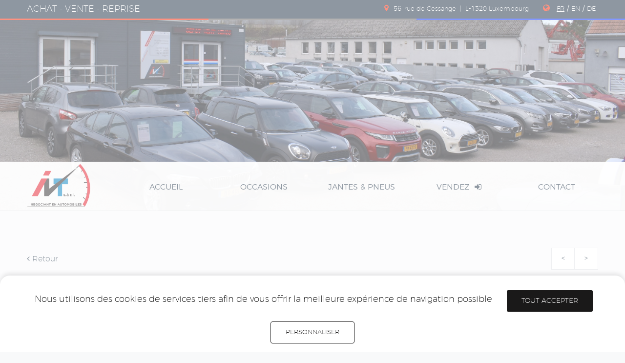

--- FILE ---
content_type: text/html;charset=UTF-8
request_url: https://ivtsarl.lu/fr/detail/?id=17411&vc_id=&diametre=&materiaux=&type_pneu=&order=date_desc&p=jantespneus
body_size: 5394
content:
  <!DOCTYPE html>
<html lang="fr">
<head>
<meta charset="utf-8"/>
<title>IVT SARL | Nos Jantes & Pneus / Accessoires :  Pneus été 18&quot; 225/40 R18 92W</title>
<meta name="description" content="Nous vous proposons de mettre à votre disposition notre situation commerciale exceptionnelle ainsi que notre professionnalisme pour mettre votre véhicule en vente." />
<meta name="robots" content="index,follow" />
<meta name="viewport" content="width=device-width, initial-scale=1, maximum-scale=1">
<meta http-equiv="X-UA-Compatible" content="IE=edge">
<meta name="author" content="MovingCar.lu" />
<meta property="og:title" content="IVT | IVT s.àrl est actif dans la négoce de véhicules d'occasion depuis 2000" />
<link type="text/css" href="https://ivtsarl.lu/webfiles/css/bootstrap/bootstrap.min.css?18" rel="stylesheet" />
<link type="text/css" href="https://ivtsarl.lu/webfiles/css/font-awesome/css/font-awesome.min.css?18" rel="stylesheet" />
<link type="text/css" href="https://ivtsarl.lu/webfiles/css/main.css?18" rel="stylesheet" />
<link type="text/css" href="https://cdn.jsdelivr.net/gh/fancyapps/fancybox@3.5.7/dist/jquery.fancybox.min.css" rel="stylesheet" />
<link type="text/css" href="https://ivtsarl.lu/webfiles/css/contact.css?18" rel="stylesheet" />
<link type="text/css" href="https://ivtsarl.lu/webfiles/css/detail.css?18" rel="stylesheet" />
<link type="text/css" href="https://ivtsarl.lu/webfiles/css/detail-print.css?18" media="print" rel="stylesheet" />
<link type="text/css" href="https://ivtsarl.lu/webfiles/css/pretty-checkbox/pretty-checkbox.min.css?18" rel="stylesheet" />
<link type="text/css" href="https://ivtsarl.lu/webfiles/css/pretty-checkbox/pretty-checkbox-custom.css?18" rel="stylesheet" />
<link rel="shortcut icon" href="https://ivtsarl.lu/webfiles/img/favicon/favicon.ico?16" type="image/x-icon">
<link rel="icon" href="https://ivtsarl.lu/webfiles/img/favicon/favicon.png?16" type="image/png">
<link rel="icon" sizes="32x32" href="https://ivtsarl.lu/webfiles/img/favicon/favicon-32.png?16" type="image/png">
<link rel="icon" sizes="64x64" href="https://ivtsarl.lu/webfiles/img/favicon/favicon-64.png?16" type="image/png">
<link rel="icon" sizes="96x96" href="https://ivtsarl.lu/webfiles/img/favicon/favicon-96.png?16" type="image/png">
<link rel="icon" sizes="196x196" href="https://ivtsarl.lu/webfiles/img/favicon/favicon-196.png?16" type="image/png">
<link rel="apple-touch-icon" sizes="152x152" href="https://ivtsarl.lu/webfiles/img/favicon/apple-touch-icon.png?16">
<link rel="apple-touch-icon" sizes="60x60" href="https://ivtsarl.lu/webfiles/img/favicon/apple-touch-icon-60x60.png?16">
<link rel="apple-touch-icon" sizes="76x76" href="https://ivtsarl.lu/webfiles/img/favicon/apple-touch-icon-76x76.png?16">
<link rel="apple-touch-icon" sizes="114x114" href="https://ivtsarl.lu/webfiles/img/favicon/apple-touch-icon-114x114.png?16">
<link rel="apple-touch-icon" sizes="120x120" href="https://ivtsarl.lu/webfiles/img/favicon/apple-touch-icon-120x120.png?16">
<link rel="apple-touch-icon" sizes="144x144" href="https://ivtsarl.lu/webfiles/img/favicon/apple-touch-icon-144x144.png?16">
<meta name="msapplication-TileImage" content="https://ivtsarl.lu/webfiles/img/favicon/favicon-144.png?16">
<meta name="msapplication-TileColor" content="#FFFFFF">
<meta name="theme-color" content="#ffffff">
<script src="https://ivtsarl.lu/webfiles/js/jquery-3.5.1.min.js" ></script>
<script src="https://ivtsarl.lu/webfiles/js/main.js?17" ></script>
<script src="https://ivtsarl.lu/webfiles/js/responsiveslides.min.js" ></script>
<script src="https://ivtsarl.lu/webfiles/gdpr/tarteaucitron.js?17" ></script>
<script src="https://ivtsarl.lu/webfiles/gdpr/init.js?17" ></script>
<script src="https://cdn.jsdelivr.net/gh/fancyapps/fancybox@3.5.7/dist/jquery.fancybox.min.js" ></script>
<script src="https://ivtsarl.lu/webfiles/js/detail.js?17" ></script>
<meta property="og:url" content="https://ivtsarl.lu/frdetail/?id=17411" />
<meta property="og:type" content="website" />
<meta property="og:site_name" content="ivtsarl.lu" />
<meta property="og:title" content=" Pneus été 18&quot; 225/40 R18 92W | 60 €" />
<meta property="og:description" content="IVT SARL | Tel : (+352) 26 19 04 20 | 56, rue de Cessange | L-1320 Luxembourg" />
<meta property="og:image" content="https://webfiles.movingcar.lu/annonces/1200x900/17411-FnlisbPwVcopfOXIQGAR.jpg" />
<meta property="og:image:secure_url" content="https://webfiles.movingcar.lu/annonces/1200x900/17411-FnlisbPwVcopfOXIQGAR.jpg" />
<meta property="og:image:type" content="image/jpeg" /></head>
<body id="ivtsarl" >
<div id="site">
  

    <header>
        <div class="top">
            <div class="container">
                <div class="row">
                    <div class="col-12 col-md-5 col-act">achat - vente - reprise</div>
                    <div class="col-12 col-md-7 col-add"><i class="fa fa-map-marker"></i>56, rue de Cessange<span>|</span>L-1320 Luxembourg <i class="fa fa-globe"></i> <a href="/fr/detail/?id=17411&vc_id=&diametre=&materiaux=&type_pneu=&order=date_desc&p=jantespneus" class="lang selected_lang">FR</a>/<a  href="/en/detail/?id=17411&vc_id=&diametre=&materiaux=&type_pneu=&order=date_desc&p=jantespneus" class="lang">EN</a>/<a href="/de/detail/?id=17411&vc_id=&diametre=&materiaux=&type_pneu=&order=date_desc&p=jantespneus" class="lang">DE</a></div>

                </div>
            </div>
        </div>

        <div class="container-fluid">
            <div class="row row-color">
                <div class="col"></div>
                <div class="col"></div>
                <div class="col"></div>
            </div>
        </div>

        <div class="slider_home">
            <ul class="rslides">
                <li style="background-image: url('https://ivtsarl.lu/webfiles/img/slides/ivtsarl_bg1.jpg');"></li>
                <li style="background-image: url('https://ivtsarl.lu/webfiles/img/slides/ivtsarl_bg2.jpg');"></li>
                <li style="background-image: url('https://ivtsarl.lu/webfiles/img/slides/ivtsarl_bg3.jpg');"></li>
                <li style="background-image: url('https://ivtsarl.lu/webfiles/img/slides/ivtsarl_bg4.jpg');"></li>
            </ul>
        </div>

        <script>
            $(function() {
                $(".rslides").responsiveSlides({
                    auto: true,             // Boolean: Animate automatically, true or false
                    speed: 2000,            // Integer: Speed of the transition, in milliseconds
                    timeout: 6000,          // Integer: Time between slide transitions, in milliseconds
                    pager: false,           // Boolean: Show pager, true or false
                    nav: false,             // Boolean: Show navigation, true or false
                    random: false,          // Boolean: Randomize the order of the slides, true or false
                    pause: false,           // Boolean: Pause on hover, true or false
                    pauseControls: true,    // Boolean: Pause when hovering controls, true or false
                    prevText: "Previous",   // String: Text for the "previous" button
                    nextText: "Next",       // String: Text for the "next" button
                    maxwidth: "",           // Integer: Max-width of the slideshow, in pixels
                    navContainer: "",       // Selector: Where controls should be appended to, default is after the 'ul'
                    manualControls: "",     // Selector: Declare custom pager navigation
                    namespace: "rslides",   // String: Change the default namespace used
                    before: function(){},   // Function: Before callback
                    after: function(){}     // Function: After callback
                });
            });
        </script>

        <div class="ens_m">
            <div class="ens_m_bg"></div>
        </div>
        <div class="ens_m">
            <div class="ens_m_a">
                <div class="container">

                    <div class="ens_anim">
                        <div class="c_animated">
                            <div class="animated-icon3"><span></span><span></span><span></span></div>
                        </div>
                    </div>

                    <div class="row">
                        
                        <div class="col-12 col-lg-2">
                            <div class="logo">
                                <a href="/fr"><img src="https://ivtsarl.lu/webfiles/img/logo_ivt.png?16" alt="Logo IVT Sarl"></a>
                            </div>
                        </div>
                        
                        
                        <div class="col-12 col-lg-10 menu">
                            <div class="row">
                                <div class="col-12 col-lg"><a href="/fr/accueil/">accueil</a></div>
                                <div class="col-12 col-lg"><a href="/fr/notre-stock/">occasions</a></div>
                                <div class="col-12 col-lg"><a href="/fr/nos-jantes-pneus/">jantes & pneus</a></div>
                                <div class="col-12 col-lg"><a href="http://www.autocash.lu/#about" target="_blank">vendez<i class="fa fa-sign-in"></i></a></div>
                                <div class="col-12 col-lg"><a href="/fr/contact/">Contact</a></div>
                                                            </div>
                        </div>
                 
                    </div>
                </div>
            </div>
        </div>
       
    </header>



    <div class="main_c">    
   

    <section class="pagination">
        <div class="container">
            <div id="ariane"></div>
            <p class="resultats"><a href="/fr/jantespneus/?&vc_id=&diametre=&materiaux=&type_pneu=&order=date_desc#v_17411"><i class="fa fa-angle-left"></i> Retour</a></p>
            <div class="select_pag">
                <ul>
                    <li > <a href="/frdetail/?id=17412&p=jantespneus&vc_id=&diametre=&materiaux=&type_pneu=&order=date_desc#ariane" title="Annonce précédente"> < </a></li>
                    <li > <a href="/frdetail/?id=17335&p=jantespneus&vc_id=&diametre=&materiaux=&type_pneu=&order=date_desc#ariane" title="Annonce suivante"> > </a></li>
                </ul>
            </div>
        </div>
    </section>

    <!--
    <div id="print">Imprimer</div>
    -->
    

    <section class="title_ann">
		<div class="container">
            <h1 class="title_annonce">Pneus été 18" <span>225/40 R18 92W</span></h1>
        </div>
    </section>

    <section class="detail">
            
        
		<div class="container">

                                    <a data-fancybox="gallery" href="https://webfiles.movingcar.lu/annonces/1200x900/17411-FnlisbPwVcopfOXIQGAR.jpg">
                
                <div class="row row_pics">
                    <div class="col-6 col-md-4 col_pic">
                        <div class="pic_p"> 

                                                        

                            <img id="img_principale" src="https://webfiles.movingcar.lu/annonces/1200x900/17411-FnlisbPwVcopfOXIQGAR.jpg" alt="Pneus été 18" 225/40 R18 92W" />
                        </div>
                    </div>

                                                    <div class="col-6 col-md-4 col_pic no_print"><!--col-miniatures-->
                                                                        <div class="miniatures"><img src="https://webfiles.movingcar.lu/annonces/400x300/17411-uhTIsVWlUBGSQOAbfJdK.jpg" alt="Pneus été 18" 225/40 R18 92W"></div>
                                </div>
                                                            <div class="col-6 col-md-4 col_pic no_print"><!--col-miniatures-->
                                                                        <div class="miniatures"><img src="https://webfiles.movingcar.lu/annonces/400x300/17411-eQvWUGlgXKidPzCopZjb.jpg" alt="Pneus été 18" 225/40 R18 92W"></div>
                                </div>
                                            
        
                </div>

                                    </a>
                
                <div class="row miniatures_c">
                                                                <a data-fancybox="gallery" href="https://webfiles.movingcar.lu/annonces/1200x900/17411-uhTIsVWlUBGSQOAbfJdK.jpg"><img src="https://webfiles.movingcar.lu/annonces/400x300/17411-uhTIsVWlUBGSQOAbfJdK.jpg" alt="Pneus été 18" 225/40 R18 92W"></a>
                                                                            <a data-fancybox="gallery" href="https://webfiles.movingcar.lu/annonces/1200x900/17411-eQvWUGlgXKidPzCopZjb.jpg"><img src="https://webfiles.movingcar.lu/annonces/400x300/17411-eQvWUGlgXKidPzCopZjb.jpg" alt="Pneus été 18" 225/40 R18 92W"></a>
                                                </div>

                <div class="row row_caract">
                    <div class="col-12">
                        <h3 class="s_title">caractéristiques</span></h3>
                        
                    
                        <div class="caract">
                            
                                                        <p class="en_avant en_avant_prix"><i class="fa fa-check"></i>60 €  </p>
                            <div class="hr"></div>
                            <p><i class="fa fa-check"></i>Pneus </p>                                                                                                                                                                        <div class="hr"></div>
                                                                                                                                                                                                                                                                                        <div class="hr"></div>
                            <p><i class="fa fa-check"></i>Référence : #17411</p>
                            <div class="hr"></div>
                        </div>

                    </div>
                    
                </div>
            
        </div>


        <div class="container">
                <div class="row">
                    <div class="col-12">
                                            </div>
                </div>
                <div class="row">
                    <div class="col-12">
                        <div class="commentaire">
                            <h3 class="s_title">commentaire</h3>
                            <p>www.ivtsarl.lu</p><br><p>Venez découvrir notre stock de roues complètes et pneus que nous proposons à des tarifs avantageux !!</p><br><p>1 pneu HANKOOK VENTUS PRIME 3, 225/40 R18 92W avec 6 mm de l’année 20/2019.</p>                        </div>
                    </div>
                </div>
                <div class="row">
                    <div class="col-12">
                        <div id="print"><i class="fa fa-print"></i> <span>Imprimer cette annonce</span></div>
                        <div class="hr"></div>
                    </div>
                </div>
        </div>
    </section>

    

    <section class="contact" id="form_c">
        <div class="container">

            <h3 class="s_title">Nous contacter</h3>
            <div class="row">
                <div class="col-12 col-lg-8">
                    <form action="#form_c" method="post">
                        <div class="row">

                                                                                    
                        
                            <div class="col-12">
                                <div class="contenu_input">
									<input type="text" value="" placeholder="Nom / Prénom *" class="input_c" id="c_nom" name="nom" />
                                </div>
                            </div>
                            <div class="col-12 col-sm-6">
                                <div class="contenu_input">
									<input type="text" value="" placeholder="Email *" class="input_c" id="c_mial" name="mial" />
                                </div>
                            </div>
                            <div class="col-12 col-sm-6">
                                <div class="contenu_input">
									<input type="text" value="" placeholder="Tel" class="input_c" id="c_tel" name="tel" />
                                </div>
                            </div>
                            <div class="col-12">
                                <div class="contenu_input">
									<input type="text" value="Annonce concernée : Pneus &eacute;t&eacute; 18&quot; 225/40 R18 92W ( Ref : #17411 )" class="input_c" id="c_vehicule" name="vehicule" readonly />
                                </div>
                            </div>
                            <div class="col-12">
                                <div class="contenu_input">
									<textarea placeholder="Votre message *" class="input_c" id="c_message" name="message"></textarea>
                                </div>
                            </div>

                            <div class="col-12 col-md-6"></div>
                            <div class="col-12 col-md-6">
                                <div class="contenu_input accept_envoi">

                                    <div class="pretty p-default p-curve">
                                        <input type="checkbox" value="1" id="accept_envoi" name="accept_envoi"  />
                                        <div class="state"><label>J'accepte que mes données soient communiquées et utilisées par le garage IVT afin d'assurer le traitement de ma demande **.</label></div>
                                    </div>

                                </div>
                            </div>
                            
                            <div class="col-12" id="erreur_captcha">
                                                                L'envoi du formulaire via reCaptcha est désactivé. <a class="inverse" href="javascript:void(0)" onclick="tarteaucitron.userInterface.respondAll(true);return false;">Accepter les cookies</a>
                            </div>

                            <div class="col-12">
                                <div class="contenu_input">
                                    <input type="hidden" name="recaptcha_response" id="recaptchaResponse">
                                    <button type="submit" class="input_c input_s">Envoyer</button>
                                </div>
                            </div>

                            <div class="col-12">
                                <p class="conditions_utilisation">
                                * Donnée obligatoire                                    <br /><br />
                                    En soumettant ce formulaire, vous acceptez que vos données soient enregistrées et utilisées par le garage IVT SARL afin d'assurer le traitement de votre demande. 
                    Conformément à la loi Informatique et Liberté, et au Règlement général sur la protection des données (RGPD), vous disposez d'un droit d'accès, de rectification et de suppression des données vous concernant et d'opposition à leur traitement.<br />
                    
                    Ce formulaire est protégé par reCAPTCHA. La <a href="https://policies.google.com/privacy" class="inverse" target="blank_">politique de confidentialité</a> et les <a href="https://policies.google.com/terms" class="inverse" target="blank_">conditions d'utilisation</a> de Google s'appliquent.                                </p>
                            </div>
                        </div>
                    </form>
                </div>
                
            </div>
        </div>
    </section>

                </div>
    <footer>
        
        <div class="footer_c">
            <div class="logo_f">
                <img src="https://ivtsarl.lu/webfiles/img/logo_ivt.png?16" alt="Logo IVT Sarl">
            </div>
            <div class="container-fluid">
                <div class="row row-color">
                    <div class="col"></div>
                    <div class="col"></div>
                    <div class="col"></div>
                </div>
                <div class="row">
                    <div class="col-12 col-md-6 col-map">
                        <div id="map"></div>
                    </div>
                    <div class="col-12 col-md-6 col-coord">
                        <h6 class="widgettitle">nos coordonnées</h6>
                        <ul>
                            <li><i class="fa fa-map-marker"></i>56, rue de Cessange &nbsp;|&nbsp; L-1320 Luxembourg</li>
                            <li><i class="fa fa-phone"></i>Tel : (+352) 26 19 04 20 &nbsp;|&nbsp;
                            Gsm : (+352) 621 329 910 &nbsp;|&nbsp; (+352) 621 545 699 </li>
                            <li><i class="fa fa-envelope-o"></i>ivt<!-- @def.fr -->@p<!-- 123@abc -->t.lu </li>
                        </ul>
                        <h6 class="widgettitle">nos horaires</h6>
                        <ul>
                            <li><i class="fa fa-clock-o"></i>Lundi au vendredi : 9h30 - 12h00 / 13h00 - 18h00</li>
                            <li><i class="fa fa-clock-o"></i>Samedi : 9h30 - 17h00</li>
                        </ul>

                        <h6 class="widgettitle">achat - vente - reprise</h6>
                        <ul>
                            <li>© <a href="/" class="inverse">IVT</a><span class="bull">&bull;</span><a href="/fr/mentions-legales/">Mentions légales</a><span class="bull">&bull;</span><a href="/fr/politique-confidentialite/">Politique de confidentialité</a><span class="bull">&bull;</span><a href="/fr/politique-cookies/">Politique de cookies</a><span class="bull">&bull;</span> <a href="javascript:void(0);" onclick="tarteaucitron.userInterface.openPanel();return false;" >Préférences de cookies</a></li>
                        </ul>

                    </div>     
                </div>
            </div>
        </div>

        <div id="lang" style="display:none;">fr</div>
        <div id="captcha_public" class="hidden">6LeRfuEZAAAAALgwafdSiH64xxb50jMMg0b_4TRE</div>
	</footer>
</div>




    <link rel="stylesheet" href="https://unpkg.com/leaflet@1.7.1/dist/leaflet.css" integrity="sha512-xodZBNTC5n17Xt2atTPuE1HxjVMSvLVW9ocqUKLsCC5CXdbqCmblAshOMAS6/keqq/sMZMZ19scR4PsZChSR7A==" crossorigin=""/>
    <script src="https://unpkg.com/leaflet@1.7.1/dist/leaflet.js" integrity="sha512-XQoYMqMTK8LvdxXYG3nZ448hOEQiglfqkJs1NOQV44cWnUrBc8PkAOcXy20w0vlaXaVUearIOBhiXZ5V3ynxwA==" crossorigin=""></script>
    
    <script type="text/javascript">
            
    var latitude = 49.595372;
    var longitude = 6.111918;

    var mymap = L.map('map', {
            center: [latitude, longitude],
            zoom: 15,
            scrollWheelZoom: false,
        });

    var marker = L.marker([latitude, longitude]).addTo(mymap);
    marker.bindPopup("<b>IVT Sarl</b><br /><br />56, rue de Cessange<br />L-1320 Luxembourg");
                
    L.tileLayer('https://api.mapbox.com/styles/v1/{id}/tiles/{z}/{x}/{y}?access_token=sk.eyJ1IjoibW92aW5nY2FyIiwiYSI6ImNrbGFydjd0bTBhOXIycG9kMXNtYWNlcHoifQ.WQ8vsF9_59WQiveudDY9BQ', {
        attribution: 'Map data &copy; <a href="https://www.openstreetmap.org/copyright">OpenStreetMap</a> contributors, Imagery © <a href="https://www.mapbox.com/">Mapbox</a>',
        maxZoom: 18,
        id: 'mapbox/light-v10', //streets-v11
        tileSize: 512,
        zoomOffset: -1
    }).addTo(mymap);

    </script>
</body>
</html>

--- FILE ---
content_type: text/css
request_url: https://ivtsarl.lu/webfiles/css/main.css?18
body_size: 3489
content:
@font-face {
  font-family: 'Montserrat';
  font-style: normal;
  font-weight: 100;
  font-display: swap;
  src: url('/webfiles/fonts/Montserrat-ExtraLight.eot');
  src: url('/webfiles/fonts/Montserrat-ExtraLight.woff2') format('woff2'),
    url('/webfiles/fonts/Montserrat-ExtraLight.woff') format('woff'),
    url('/webfiles/fonts/Montserrat-ExtraLight.ttf') format('ttf');
}
@font-face {
  font-family: 'Montserrat';
  font-style: normal;
  font-weight: 200;
  font-display: swap;
  src: url('/webfiles/fonts/Montserrat-ExtraLight.eot');
  src: url('/webfiles/fonts/Montserrat-ExtraLight.woff2') format('woff2'),
    url('/webfiles/fonts/Montserrat-ExtraLight.woff') format('woff'),
    url('/webfiles/fonts/Montserrat-ExtraLight.ttf') format('ttf');
}
@font-face {
  font-family: 'Montserrat';
  font-style: normal;
  font-weight: 300;
  font-display: swap;
  src: url('/webfiles/fonts/Montserrat-ExtraLight.eot');
  src: url('/webfiles/fonts/Montserrat-ExtraLight.woff2') format('woff2'),
    url('/webfiles/fonts/Montserrat-ExtraLight.woff') format('woff'),
    url('/webfiles/fonts/Montserrat-ExtraLight.ttf') format('ttf');
}
@font-face {
  font-family: 'Montserrat';
  font-style: normal;
  font-weight: 400;
  font-display: swap;
  src: url('/webfiles/fonts/Montserrat-ExtraLight.eot');
  src: url('/webfiles/fonts/Montserrat-ExtraLight.woff2') format('woff2'),
    url('/webfiles/fonts/Montserrat-ExtraLight.woff') format('woff'),
    url('/webfiles/fonts/Montserrat-ExtraLight.ttf') format('ttf');
}
@font-face {
  font-family: 'Montserrat';
  font-style: normal;
  font-weight: 500;
  font-display: swap;
  src: url('/webfiles/fonts/Montserrat-Light.eot');
  src: url('/webfiles/fonts/Montserrat-Light.woff2') format('woff2'),
    url('/webfiles/fonts/Montserrat-Light.woff') format('woff'),
    url('/webfiles/fonts/Montserrat-Light.ttf') format('ttf');
}
@font-face {
  font-family: 'Montserrat';
  font-style: normal;
  font-weight: 600;
  font-display: swap;
  src: url('/webfiles/fonts/Montserrat-Light.eot');
  src: url('/webfiles/fonts/Montserrat-Light.woff2') format('woff2'),
    url('/webfiles/fonts/Montserrat-Light.woff') format('woff'),
    url('/webfiles/fonts/Montserrat-Light.ttf') format('ttf');
}

/****************/


body {
  font-weight: normal;
  font-style: normal;
  font-size: 14px;
  line-height: 26px;
  background: #f8f9fa;
}
body, input, textarea, select, button{
  font-family: 'Montserrat', Verdana, Arial, Helvetica, sans-serif;
}
body, a, input, select, textarea{
  color: #1d3044;
}
a:hover{
  text-decoration: none;
  color: #1d3044;
}
a.inverse{
  text-decoration: underline;
}
a.inverse:hover{
  text-decoration: none;
}
body, div, p, ul, li, dl, dt, dd{
  margin: 0;
  padding: 0;
}
ul{
  list-style-type: none;
}
.hr{ 
  clear: both;
}
.ml_inverse {
    unicode-bidi: bidi-override;
    direction: rtl;
}
.badge_new {
  background:#fd2604;
}
.badge_reserve {
  background:#00466a;
}
.badge_vendu {
  background: #c21c1c;
}
section.page_inconnue {
  padding: 90px 0 300px 0;
  text-align: center;
}

.contenu_input{
  padding: 0 0 15px 0;
}
.contenu_input input.input_c, .contenu_input button.input_c, .contenu_input textarea.input_c, .contenu_input select.input_c  {
  background-color: #ffffff;
  padding: 5px 10px;
  border: 1px solid #dfe1e5;
  height: 45px;
  width: 100%;
  box-shadow: none;
  -webkit-appearance:none;
  -moz-appearance:none;
  appearance:none;
  font-size: 13px;

  -moz-border-radius: 0;
  -webkit-border-radius: 0;
  border-radius: 0;
}
.contenu_input select.input_c{
  background-position: right 12px center;
  background-repeat: no-repeat;
  background-size: 10px 10px;
}

.contenu_input input.input_c:focus, .contenu_input textarea.input_c:focus, .contenu_input select.input_c:focus {
  box-shadow: none;
  outline: none;
}
.contenu_input input.input_c:focus, .contenu_input textarea.input_c:focus{
  border: 1px solid #fd2604;
}

.contenu_input input.input_c:read-only{
  border: 1px solid #dfe1e5;
  background: #f8f9fa;
}
.contenu_input input.input_c:-moz-read-only{
  border: 1px solid #dfe1e5;
  background: #f8f9fa;
}

.contenu_input button.input_s {
  background-color: #1d3044;
  color: #ffffff;
}
.contenu_input button.input_s:hover{
  background: #223244;
}
.contenu_input input::placeholder, .contenu_input textarea::placeholder {
  color: #6d7c8d;
}
.contenu_input textarea.input_c{
  height: 180px;
  vertical-align: top;
}
button:focus{
  outline: none;
}
select:hover{
  cursor: pointer;
}

h1, h2, h3, h4, h5, h6 {
  font-weight: normal;
  text-transform: uppercase;
}
h1 a, h2 a, h3 a, h4 a, h5 a, h6 a {
  color: inherit;
}
h1 {
  font-size: 40px;
  font-style: normal;
  font-weight: 600;
  line-height: 50px;
}
h2 {
  font-size: 35px;
  font-style: normal;
  font-weight: 600;
  line-height: 46px;
}
h3 {
  font-size: 28px;
  font-style: normal;
  font-weight: 600;
  line-height: 36px;
}
h4 {
  font-size: 24px;
  font-style: normal;
  font-weight: 600;
  line-height: 36px;
}
h5 {
  font-size: 16px;
  font-style: normal;
  font-weight: 600;
  line-height: 30px;
}
h6 {
  font-size: 14px;
  font-style: normal;
  font-weight: 600;
  line-height: 24px;
}
h3.s_title, section.mlegales h1{
  font-size: 16px;
  margin: 0;
  padding: 0 0 10px 0;
}

.row-color .col{
  height: 2px;
}
.row-color .col:nth-of-type(1) {
  background: #fd2604;
}
.row-color .col:nth-of-type(2) {
  background: #676566;
}
.row-color .col:nth-of-type(3) {
  background: #0832fe;
}

.grecaptcha-badge { 
  visibility: hidden;
}

.clear {
  clear: both;
}

.bold{
  font-weight: bold;
}

/****************************/

.c_animated{
  display: none;
  position: absolute;
  z-index: 1;
  right: 25px;
  height: 43px;
  width: 50px;
  padding: 10px;
  top: 10px;
  /*background: rgba(0, 0, 0, 0.6);*/
}
.animated-icon3 {
  width: 30px;
  height: 23px;
  position: relative;
  margin: 0px;
  padding: 10px;
  -webkit-transform: rotate(0deg);
  -moz-transform: rotate(0deg);
  -o-transform: rotate(0deg);
  transform: rotate(0deg);
  -webkit-transition: .5s ease-in-out;
  -moz-transition: .5s ease-in-out;
  -o-transition: .5s ease-in-out;
  transition: .5s ease-in-out;
  cursor: pointer;
  display: table-cell;
  vertical-align: middle;
}
.animated-icon3 span {
  display: block;
  position: absolute;
  height: 3px;
  width: 100%;
  border-radius: 9px;
  opacity: 1;
  left: 0;
  -webkit-transform: rotate(0deg);
  -moz-transform: rotate(0deg);
  -o-transform: rotate(0deg);
  transform: rotate(0deg);
  -webkit-transition: .25s ease-in-out;
  -moz-transition: .25s ease-in-out;
  -o-transition: .25s ease-in-out;
  transition: .25s ease-in-out;
  background: #1d3044;
}
.animated-icon3 span:nth-child(1) {
  top: 0px;
  -webkit-transform-origin: left center;
  -moz-transform-origin: left center;
  -o-transform-origin: left center;
  transform-origin: left center;
}
.animated-icon3 span:nth-child(2) {
  top: 10px;
  -webkit-transform-origin: left center;
  -moz-transform-origin: left center;
  -o-transform-origin: left center;
  transform-origin: left center;
}
.animated-icon3 span:nth-child(3) {
  top: 20px;
  -webkit-transform-origin: left center;
  -moz-transform-origin: left center;
  -o-transform-origin: left center;
  transform-origin: left center;
}
  
.animated-icon3.open_menu span:nth-child(1) {
  -webkit-transform: rotate(45deg);
  -moz-transform: rotate(45deg);
  -o-transform: rotate(45deg);
  transform: rotate(45deg);
  top: 0px;
  left: 5px;
}
.animated-icon3.open_menu span:nth-child(2) {
  width: 0%;
  opacity: 0;
}
.animated-icon3.open_menu span:nth-child(3) {
  -webkit-transform: rotate(-45deg);
  -moz-transform: rotate(-45deg);
  -o-transform: rotate(-45deg);
  transform: rotate(-45deg);
  top: 21px;
  left: 5px;
}

/****************************/

@media (max-width: 1200px){
  .container {
    max-width: 100%;
  }
}
@media (min-width: 1200px){
  .container {
    max-width: 1200px;
  }
}

/****************************/

header{
  background: #ffffff;
  border-bottom: 1px solid #dfe1e5;
}
header .top{
  background: #1d3044;
  padding-top: 6px;
  padding-bottom: 6px;
  color: #ffffff;
}
header .top a.lang{
  color: #ffffff;
  padding-left: 5px;
  padding-right: 5px;
}
header .top a.selected_lang{
  text-decoration: underline;
}


header .top .col-act{
  font-size: 18px;
  text-transform: uppercase;
}
header .top .col-add{
  text-align: right;
  font-size: 13px;
}
header .top .col-add i {
  padding-right: 10px;
  color: #fd2604;
  font-size: 16px;
}

header .top .col-add i.fa-globe {
  padding-right: 5px;
  padding-left: 25px;
}

header .top .col-add span {
  padding: 0 8px;
}
header .ens_m {
  position: relative;
}
header .ens_m .ens_m_bg{
  position: absolute;
  z-index: 2;
  width: 100%;
  top: -100px;
  height: 100px;
  background: #ffffff;
  opacity: 0.95;
}
header .ens_m .ens_m_a{
  position: absolute;
  z-index: 3;
  width: 100%;
  top: -100px;
}



header .logo{
  /*
  padding-top: 25px;
  padding-bottom: 20px; */
  position: relative;

}
header .logo img{
  position: absolute;
  max-width: 130px;
  width: 100%;
  bottom: -92px;
  left: 0;
}

header .menu{
  font-size: 16px;
  text-transform: uppercase;
  font-weight: 600;
}
header .menu a{
  display: block;
  text-align: center;
  position: relative;
  width: 100%;
  padding-top: 39px;
  padding-bottom: 36px;
}
header .menu a:hover{
  color: #fd2604;
}
header .menu a .fa{
  padding-left: 10px;
}


header .ens_anim{
  position: relative;
}
header .row-color .col{
  height: 3px;
}
header .menu .menu_sel_lang{
  display: none;
}


footer{
  font-size: 13px;
  background: #ffffff;
  position: relative;
}
footer .logo_f{
  position: absolute;
  z-index: 12;
  width: 110px;
  top: -90px;
  margin-left: calc(50% - 55px);
}
footer .logo_f img {
  max-width: 100%;
}



footer .col-map{
  padding-left: 0;
  padding-right: 0;
}
footer #map {
  height: 380px;
}
footer .col-coord{
  padding-left: 50px;
  padding-top: 30px;
}

footer .footer_c a:hover{
  color: #fd2604;
}
footer .footer_c ul {
  padding: 0 0 35px 0;
}
footer .footer_c ul:last-child {
  padding: 0 0 5px 0;
}
footer .footer_c ul li i {
  width: 28px;
  color: #fd2604;
}
footer .footer_c ul li i.fa {
  font-size: 18px;
}
 
footer span.bull{
  padding-left: 8px;
  padding-right: 8px;
  font-size: 12px;
  vertical-align: bottom;
}

.slider_home ul.rslides {
  position: relative;
  overflow: hidden;
  width: 100%;
  height: 390px;
}
 .slider_home ul.rslides li {
  /*-webkit-backface-visibility: hidden;*/
  position: absolute;
  display: none;
  width: 100%;
  height: 390px;
  left: 0;
  top: 0;
  background-position: center center;
  background-attachment: inherit;
  background-size: cover;
  background-repeat: no-repeat;
}
 .slider_home ul.rslides li:first-child {
  position: relative;
  display: block;
}



@media (max-width: 991px){
  

  header .ens_m .ens_m_bg{
    top: -60px;
    height: 60px;
 
  }
  header .ens_m .ens_m_a{
    top: -60px;
  }
  


  header .logo img{
    max-width: 78px;
    bottom: -55px;
    left: calc(50% - 39px);
  }

  header .menu{
    display: none;
  }

  header .menu_list{
    display: block;
    padding-top: 0;
    background:#ffffff;
    margin-top: 60px;
    border-bottom: 1px solid #f1f1f1;
    box-shadow: 0 2px 5px -3px rgba(0,0,0,0.3);
  }
  header .menu_list a{
    padding-top: 14px;
    padding-bottom: 14px;
    border-top: 1px solid #f1f1f1;
  }
  header .menu_list .menu_sel_lang{
    padding-top: 14px;
    padding-bottom: 14px;
    border-top: 1px solid #f1f1f1;
    text-align: center;
    display: block;
  }
  header .menu_list .menu_sel_lang a{
    display: initial;
    padding-top: 0;
    padding-bottom: 0;
    border-top: none;
    padding-left: 7px;
    padding-right: 7px;
  }
  header .menu_list .menu_sel_lang a:hover{
    background: none;
  }
  header .menu_list .menu_sel_lang a.selected_lang{
    text-decoration: underline;
  }

  header .menu_list .col-12{
    padding-left: 0;
    padding-right: 0;
  }
  header .menu_list a:hover::after{
    width: 0;
  }
  header .menu_list a:hover{
    background: #f8f9fa;
  }
  header .menu_list .container{
    padding-left: 0;
    padding-right: 0;
  }
  .c_animated{
    display: block;
  }

  .slider_home ul.rslides {
    height: 260px;
  }
  .slider_home ul.rslides li{
    height: 260px;
  }

}
@media (max-width: 767px){

  header .top .col-act{
    display: none;
  }
  header .top .col-add{
    text-align: left;
  }

  footer .col-coord{
    padding-left: 15px;
  }
  footer #map {
    height: 320px;
  }
  .slider_home ul.rslides {
    height: 230px;
  }
  .slider_home ul.rslides li{
    height: 230px;
  }
}
@media (max-width: 575px){
 
  .c_animated{
    right: 0px;
  }

  header .top{
    display: none;
  }

 
  .menu{
    font-size: 16px;
  }
  .menu_list a {
    padding-top: 14px;
    padding-bottom: 14px;
  }

  footer #map {
    height: 280px;
  }

  .slider_home ul.rslides {
    height: 200px;
  }
  .slider_home ul.rslides li{
    height: 200px;
  }

}




/* custom tarteaucitron */
body div#tarteaucitronRoot .tarteaucitronCheck, body div#tarteaucitronRoot .tarteaucitronCross{
  display: none;
}
body#ivtsarl #tarteaucitronRoot #tarteaucitronAlertBig {
  /* popup premiere fois */
  position: fixed;
  bottom: 0;
  background: #fff;
  color: #393d50;
  box-shadow: 0px -4px 10px rgba(0, 0, 0, 0.1);
  transform: none;
  left: 0;
  top: 90%;
  width: 100%;
  padding:20px 0;
  min-height: 200px;
}

body#ivtsarl #tarteaucitronRoot #tarteaucitronAlertBig:before {
  content: "";
}

body#ivtsarl #tarteaucitronRoot #tarteaucitronDisclaimerAlert {
  /* popup premiere fois : disclaimer */
  color: #000;
  display: inline-block;
  vertical-align: top;
  /* max-width: 42%;
  margin-right: 20%; */
  max-width: 100%;
  /* margin-right: 10%; */
  /* text-align: left; */
  text-align: justify;
  padding:10px 15px;
  margin:10px 0;
  font-size:18px;
}

body#ivtsarl #tarteaucitronRoot #tarteaucitronAlertBig .tarteaucitronAllow {
  /* tout accepter */
  background: #1a1919;
  /* box-shadow: 0px 4px 10px rgba(254, 62, 84, 0.24); */
  border-radius: 3px;
  text-align: center;
  transition: box-shadow 0.3s;
}

body#ivtsarl #tarteaucitronRoot #tarteaucitronAlertBig #tarteaucitronCloseAlert {
  /* personnaliser */
  appearance: none;
  background: #ffffff;
  border: 1px solid #1a1919;
  color: #1a1919;

}

body#ivtsarl #tarteaucitronRoot #tarteaucitronAlertBig .tarteaucitronAllow,
body#ivtsarl #tarteaucitronRoot #tarteaucitronAlertBig #tarteaucitronCloseAlert {
  padding: 14px 30px;
  text-transform: uppercase;
  margin:10px;
}

/* popup personnaliser */

body#ivtsarl #tarteaucitronRoot #tarteaucitronClosePanel {
  /* fermer  */
  display: none;

}


body#ivtsarl #tarteaucitronRoot .tarteaucitronLine,
body#ivtsarl #tarteaucitronRoot #tarteaucitronInfo,
body#ivtsarl #tarteaucitronRoot #tarteaucitronSave,
body#ivtsarl #tarteaucitronRoot #tarteaucitronServices,
body#ivtsarl #tarteaucitronRoot .tarteaucitronTitle,
body#ivtsarl #tarteaucitronRoot .tarteaucitronLine:hover {
  background: #fff;
  color: #000;
}

body#ivtsarl #tarteaucitronRoot .tarteaucitronH1 {
  background: #fff;
  color: #1a1919;
}
body#ivtsarl #tarteaucitronRoot #tarteaucitronServices .tarteaucitronMainLine {
  border-bottom: 1px solid #F7F6F4 !important;
}
body#ivtsarl #tarteaucitronRoot #tarteaucitronInfo {
  font-weight: 200;
}

body#ivtsarl #tarteaucitronRoot .tarteaucitronBorder .tarteaucitronTitle button {
  background: #1a1919;
}

body#ivtsarl #tarteaucitronRoot #tarteaucitronServices .tarteaucitronReadmoreInfo,
body#ivtsarl #tarteaucitronRoot #tarteaucitronServices .tarteaucitronReadmoreSeparator {
  display: none !important;
}
body#ivtsarl #tarteaucitronRoot #tarteaucitronServices .tarteaucitronReadmoreOfficial {
  font-weight: 300;
}
body#ivtsarl #tarteaucitronRoot #tarteaucitronBack {
  /* bg derrière popup */
  background: rgba(0, 0, 0, 0.4);
}
body#ivtsarl #tarteaucitronRoot #tarteaucitronSave {
  border-top: 1px solid #F7F6F4;
}
body#ivtsarl #tarteaucitronRoot #tarteaucitronSave .tarteaucitronAllow {
  /* bouton enregistrer */

  background: #1a1919;
  color: #fff;
  text-transform: uppercase;
}

body#ivtsarl #tarteaucitron #tarteaucitronServices .tarteaucitronLine .tarteaucitronAsk .tarteaucitronAllow, 
body#ivtsarl #tarteaucitron #tarteaucitronServices .tarteaucitronLine .tarteaucitronAsk .tarteaucitronDeny, 
body#ivtsarl .tac_activate .tarteaucitronAllow {
    background-color: #d3d3d3;
    border-radius: 4px;
    cursor: pointer;
    display: inline-block;
    padding: 10px;
    margin-left: 10px;
    text-align: center;
    text-decoration: none;
    width: auto;
    border: 0;
    color: #000;
    font-weight: initial;
}
body#ivtsarl #site .googlemaps_embed .tac_activate {
    padding-top: 40px;
    padding-bottom: 90px;
}

body#ivtsarl #tarteaucitron #tarteaucitronServices #tarteaucitronAllAllowed.tarteaucitronIsSelected,
body#ivtsarl #tarteaucitron #tarteaucitronServices .tarteaucitronLine.tarteaucitronIsAllowed .tarteaucitronAllow, 
body#ivtsarl #tarteaucitron #tarteaucitronServices #tarteaucitronServices_mandatory .tarteaucitronLine button.tarteaucitronAllow {
    background-color: #1B870B;
    opacity: 1;
    color: #fff;
}

body#ivtsarl #tarteaucitron #tarteaucitronServices #tarteaucitronAllDenied.tarteaucitronIsSelected, 
body#ivtsarl #tarteaucitron #tarteaucitronServices #tarteaucitronAllDenied2.tarteaucitronIsSelected, 
body#ivtsarl #tarteaucitron #tarteaucitronServices .tarteaucitronLine.tarteaucitronIsDenied .tarteaucitronDeny {
    background-color: #e64242;
    color: #fff;
    opacity: 1;
    font-weight: 400;
}



@media screen and (max-width: 900px) { 
  body#ivtsarl #tarteaucitronRoot #tarteaucitronAlertBig{
    min-height: 300px;
  }

  body#ivtsarl #tarteaucitronRoot #tarteaucitronDisclaimerAlert {
    font-size: 18px;

  }

  body#ivtsarl #tarteaucitronRoot #tarteaucitronSave {/* popup personnaliser, enregistrer */
        margin-bottom: 30px;

  }
  
}
  



--- FILE ---
content_type: text/css
request_url: https://ivtsarl.lu/webfiles/css/contact.css?18
body_size: 330
content:
section.informations{
  padding: 70px 0 70px 0;
}
section.informations span{
  font-weight: bold;
  color: #fd2604;
}
section.informations .row_informations{
  margin-left: 0;
  margin-right: 0;
  background: #ffffff;
  border: 1px solid #f1f1f1;
}

section.informations .box{
  padding: 25px 20px 0 20px;
  text-align: center;
  margin: 0 0 30px 0;
}
section.informations .box .icon i{
  background: transparent;
  width: inherit;
  height: inherit;
  line-height: 40px;
  font-size: 30px;
  display: block;
  margin-bottom: 15px;
  color: #fd2604;
}
section.informations .row_informations{
  display: flex;
}

section.contact{
  padding: 0px 0 120px 0;
}
section.contact .conditions_utilisation{
  padding: 10px 0 50px 0; 
  font-size: 12px;
  line-height: 18px;
}

--- FILE ---
content_type: text/css
request_url: https://ivtsarl.lu/webfiles/css/pretty-checkbox/pretty-checkbox-custom.css?18
body_size: 243
content:
.pretty .state label{
    font-weight: unset;
    text-indent: 28px;
    vertical-align: middle;
}
.pretty {
    white-space: unset;
    line-height: 20px;
}
.pretty.p-default input:checked~.state label:after {
    background-color: #fd0702!important;
}
.pretty .state label:after, .pretty .state label:before {
    top: 1px;
}
.pretty .state label:before {
    background-color: #ffffff;
    border-color: #cdcdcd;
}
.pretty_small input{
    width: 16px;
}

--- FILE ---
content_type: text/css
request_url: https://ivtsarl.lu/webfiles/css/detail-print.css?18
body_size: 439
content:
footer{
  display: none;
}
header{
  display: none;
}
section.contact{
  display: none;
}
section.pagination{
  display: none;
}
#print{
  display: none;
}
section.detail .pic_p img{
  width: 300px;
}
.no_print{
  display:none;
}
section.detail .equipements ul {
  columns: 3;
  column-gap: 17px;
  break-inside:none;
}
section.detail .equipements ul li i{
  display: none;
}
section.detail .caract p{
  font-size: 14px;
  line-height: 20px;
}
section.detail .caract p.en_avant {
  background: #ffffff;
  border: 1px solid #00466a;
}
section.detail .caract p.en_avant_prix {
  background: #ffffff;
  border: 1px solid #fd2604;
}
section.detail .caract p.en_avant, section.detail .caract p.en_avant i {
  color: #00466a;
}
section.detail .equipements {
  margin: 25px 0 0 0;
}
section.detail .commentaire{
  margin: 40px 0 0 0;
}
section.title_ann{
  margin-bottom: 20px;
}
section.title_ann h1.title_annonce {
  font-size: 26px;
}
section.title_ann h1.title_annonce span{
  font-size: 18px;
}
@page {
  
  /*
  margin-top: 1.5cm;
  margin-bottom: 1cm;
  margin-left: 0.7cm;
  margin-right: 0.7cm;
  */
}
@media print {
  
  body {
    background: #ffffff;
    /*
    margin-top: 15mm; 
    margin-bottom: 10mm; 
    margin-left: 7mm; 
    margin-right: 7mm;
    */
    font-size: 14px;
    line-height: 14px;
  }

}


--- FILE ---
content_type: text/javascript
request_url: https://ivtsarl.lu/webfiles/js/detail.js?17
body_size: 99
content:
$(document).ready(function(){

    $("#print").click( function() {
        window.print();
    });

});



--- FILE ---
content_type: text/javascript
request_url: https://ivtsarl.lu/webfiles/js/captcha.js?1770051654599
body_size: 466
content:
jQuery(document).ready(function($){
    
        
    setTimeout(() => {
        if (tarteaucitron.state.recaptcha){
            $("#erreur_captcha").css("display", "none");
            $("button[type=submit]").attr("disabled", false);

            $(".accept_envoi").css("display", "block");
            $(".conditions_utilisation").css("display", "block");
        } else {
            $('#erreur_captcha').css("display", "block");
            $("button[type=submit]").attr("disabled", true);

            $(".accept_envoi").css("display", "none");
            $(".conditions_utilisation").css("display", "none");
        }  
    }, 500);

    if (typeof grecaptcha !== "undefined") {
        grecaptcha.ready(function () {

            var captcha_public = $("#captcha_public").html();

            var act = 'contact';
            var regex = /detail/i;
            if( regex.test(location.pathname) == true) act = "detail";
            

            grecaptcha.execute(captcha_public, { action: act }).then(function (token) {
                var recaptchaResponse = document.getElementById('recaptchaResponse');
                recaptchaResponse.value = token;
            });
        });
    }

});



--- FILE ---
content_type: text/javascript
request_url: https://ivtsarl.lu/webfiles/gdpr/init.js?17
body_size: 1280
content:

tarteaucitron.init({
  "privacyUrl": "", /* Privacy policy url */
  "bodyPosition": "bottom", /* or top to bring it as first element for accessibility */

  "hashtag": "#tarteaucitron", /* Open the panel with this hashtag */
  "cookieName": "ivtsarl.lu", /* Cookie name */

  "orientation": "middle", /* Banner position (top - bottom) */

  "groupServices": false, /* Group services by category */
  "showDetailsOnClick": true, /* Click to expand the description */
  "serviceDefaultState": "wait", /* Default state (true - wait - false) */
                   
  "showAlertSmall": false, /* Show the small banner on bottom right */
  "cookieslist": false, /* Show the cookie list */
                   
  "closePopup": false, /* Show a close X on the banner */

  "showIcon": false, /* Show cookie icon to manage cookies */
  //"iconSrc": "", /* Optionnal: URL or base64 encoded image */
  "iconPosition": "BottomLeft", /* BottomRight, BottomLeft, TopRight and TopLeft */

  "adblocker": false, /* Show a Warning if an adblocker is detected */
  
                   
  "DenyAllCta" : false, /* Show the deny all button */
  "AcceptAllCta" : true, /* Show the accept all button when highPrivacy on */
  "highPrivacy": true, /* HIGHLY RECOMMANDED Disable auto consent */
  "alwaysNeedConsent": false, /* Ask the consent for "Privacy by design" services */
                   
  "handleBrowserDNTRequest": false, /* If Do Not Track == 1, disallow all */

  "removeCredit": true, /* Remove credit link */
  "moreInfoLink": true, /* Show more info link */

  "useExternalCss": false, /* If false, the tarteaucitron.css file will be loaded */
  "useExternalJs": false, /* If false, the tarteaucitron.js file will be loaded */

  //"cookieDomain": ".my-multisite-domaine.fr", /* Shared cookie for multisite */
                  
  "readmoreLink": "", /* Change the default readmore link */

  "mandatory": true, /* Show a message about mandatory cookies */
  "mandatoryCta": true, /* Show the disabled accept button when mandatory on */

  //"customCloserId": "", /* Optional a11y: Custom element ID used to open the panel */
  
  "googleConsentMode": true, /* Enable Google Consent Mode v2 for Google ads and GA4 */
  
  "partnersList": false /* Show the number of partners on the popup/middle banner */
});


//Google Maps (no api)
// (tarteaucitron.job = tarteaucitron.job || []).push('maps_noapi');


//Google reCaptcha
tarteaucitron.user.recaptchaapi = '6LeRfuEZAAAAALgwafdSiH64xxb50jMMg0b_4TRE';
(tarteaucitron.job = tarteaucitron.job || []).push('recaptcha');


//GA4
tarteaucitron.user.gtagUa = 'G-0B8VZPP4J7';
tarteaucitron.user.gtagMore = function () { };
(tarteaucitron.job = tarteaucitron.job || []).push('gtag');


//Matomo
// tarteaucitron.user.matomoId = 5;
// (tarteaucitron.job = tarteaucitron.job || []).push('matomocloud');

// tarteaucitron.user.matomoHost = '//analyticsdev.movingcar.lu/';
// // tarteaucitron.user.matomoHost = '//analytics.movingcar.lu/';
// tarteaucitron.user.matomoCustomJSPath = tarteaucitron.user.matomoHost + 'matomo.js';
// tarteaucitron.user.matomoDontTrackPageView = false;
// tarteaucitron.user.matomoFullTracking = true;


